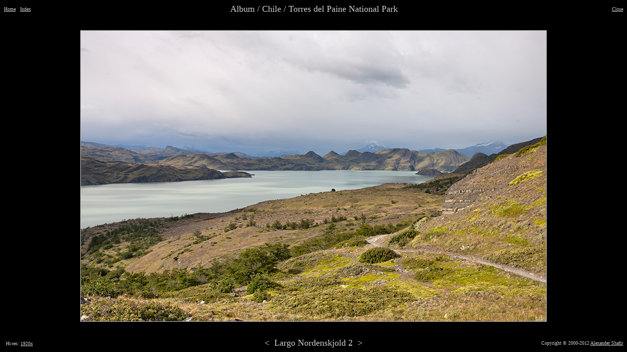

--- FILE ---
content_type: text/html
request_url: https://shafir.info/plain/chile~torres_del_paine_national_park~largo_nordenskjold_2.htm
body_size: 4450
content:
<!DOCTYPE html PUBLIC "-//W3C//DTD HTML 4.0 Transitional//EN">
<HTML>
  <HEAD>
    <TITLE>Shafir Images - [Largo Nordenskjold 2]</TITLE>
  	<META http-equiv="Content-Type" content="text/html; charset=UTF-8">
    <META content="INDEX,FOLLOW" name="robots">
    <META name="Keywords" content="Album,Chile,Torres,del,Paine,National,Park,Largo,Nordenskjold,2,shafir,photo,image">
    <META content="Album / Chile / Torres del Paine National Park / Largo Nordenskjold 2" name="Description">
    <META content="Alexander Shafir" name="Author">
<script src="http://www.google-analytics.com/urchin.js" type="text/javascript">
</script>
<script type="text/javascript">
_uacct = "UA-209011-1";
urchinTracker();
</script>
<script type="text/javascript">

  var _gaq = _gaq || [];
  _gaq.push(['_setAccount', 'UA-209011-1']);
  _gaq.push(['_trackPageview']);

  (function() {
    var ga = document.createElement('script'); ga.type = 'text/javascript'; ga.async = true;
    ga.src = ('https:' == document.location.protocol ? 'https://ssl' : 'http://www') + '.google-analytics.com/ga.js';
    var s = document.getElementsByTagName('script')[0]; s.parentNode.insertBefore(ga, s);
  })();

</script>
  </HEAD>
  <BODY style="color: #CCCCCC; background-color: black;" link= "#CCCCCC" vlink="#CCCCCC">
    <TABLE border="0" cellpadding="0" cellspacing="0" height="100%" width="100%">
      <TBODY>
        <TR align="center" valign="top">
          <TD>
            <TABLE border="0" cellpadding="0" cellspacing="0" width="100%">
              <TBODY>
                <TR>
                  <TD align="left" valign="middle" width="20%"><FONT size="-2">
                    <A href="index.htm" rel="index" title="Shafir Images">Home</A>
										&nbsp;
                    <A href="tmb_chile~torres_del_paine_national_park~largo_nordenskjold_2.htm" title="Thumbnails">Index</A>
										</FONT>
                  </TD>
                  <TD align="center" valign="middle" width="60%"><FONT size="+1">
									Album / Chile / Torres del Paine National Park
									</FONT></TD>
                  <TD align="right" valign="middle" width="20%">	<FONT size="-2">
                    <A onclick="window.close()" href="index.htm">Close</A>
										</FONT>
                  </TD>
                </TR>
              </TBODY>
            </TABLE>
          </TD>
        </TR>
        <TR align="center" valign="middle">
          <TD>
					<FONT color="white">
          <A href="chile~torres_del_paine_national_park~largo_nordenskjold_3.htm" rel="next" rev="prev">
          <IMG src="/shafir_images/10Album/27Chile~100Torres_del_Paine_National_Park~57Largo_Nordenskjold_2.jpg" border="1" alt="Album,Chile,Torres,del,Paine,National,Park,Largo,Nordenskjold,2,shafir,photo,image" width="950" height="594">
          </A>
					</FONT>
          </TD>
        </TR>
        <TR align="center" valign="bottom">
          <TD>
            <TABLE border="0" cellpadding="0" cellspacing="0" width="100%">
              <TBODY>
                <TR>
                  <TD align="left" valign="middle" width="25%"><g:plusone></g:plusone>&nbsp<FONT size="-2">Hi-res: <A href="/shafir_images/10Album/27Chile~100Torres_del_Paine_National_Park~57Largo_Nordenskjold_2^1920x.jpg" title="1920x">1920x</A>&nbsp</FONT>
                  </TD>
                  <TD align="center" valign="middle" width="50%">
				    <FONT size="+1">
					<a href="chile~torres_del_paine_national_park~hils.htm" style="text-decoration:none" accesskey="P" rel="prev" rev="next" title="Previous">&lt</a>
					&nbsp;Largo Nordenskjold 2&nbsp;
					<a href="chile~torres_del_paine_national_park~largo_nordenskjold_3.htm" style="text-decoration:none" accesskey="N" rel="next" rev="prev" title="Next">&gt</a>
					</FONT>
                  </TD>
                  <TD align="right" valign="middle" width="25%">
                    <FONT size="-2">Copyright &copy; 2000-2012 <A href="/contact.htm" title="Contact">Alexander Shafir</A></FONT>
                  </TD>
                </TR>
              </TBODY>
            </TABLE>
          </TD>
        </TR>
      </TBODY>
    </TABLE>
<script type="text/javascript">
  (function() {
    var po = document.createElement('script'); po.type = 'text/javascript'; po.async = true;
    po.src = 'https://apis.google.com/js/plusone.js';
    var s = document.getElementsByTagName('script')[0]; s.parentNode.insertBefore(po, s);
  })();
</script>
  </BODY>
</HTML>



--- FILE ---
content_type: text/html; charset=utf-8
request_url: https://accounts.google.com/o/oauth2/postmessageRelay?parent=https%3A%2F%2Fshafir.info&jsh=m%3B%2F_%2Fscs%2Fabc-static%2F_%2Fjs%2Fk%3Dgapi.lb.en.H0R5hnEJFgQ.O%2Fd%3D1%2Frs%3DAHpOoo9sMW3biwZqLR-weMeFfAeYoZsLKA%2Fm%3D__features__
body_size: 163
content:
<!DOCTYPE html><html><head><title></title><meta http-equiv="content-type" content="text/html; charset=utf-8"><meta http-equiv="X-UA-Compatible" content="IE=edge"><meta name="viewport" content="width=device-width, initial-scale=1, minimum-scale=1, maximum-scale=1, user-scalable=0"><script src='https://ssl.gstatic.com/accounts/o/2580342461-postmessagerelay.js' nonce="gl2XHqHmCL6JJXOPfLxhcA"></script></head><body><script type="text/javascript" src="https://apis.google.com/js/rpc:shindig_random.js?onload=init" nonce="gl2XHqHmCL6JJXOPfLxhcA"></script></body></html>